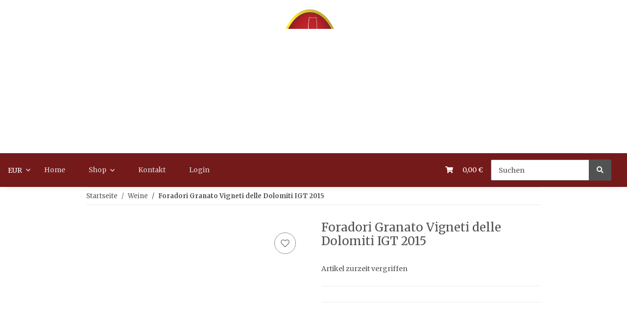

--- FILE ---
content_type: text/css
request_url: https://www.nussbaum-weine.com/templates/NOVAChild/themes/my-nova/custom.css?v=5.1.1
body_size: 2592
content:
/*
 * Platz für eigene Änderungen direkt als CSS
 * Die hier gemachten Änderungen überschreiben ggfs. andere Styles, da diese Datei als letzte geladen wird.
 */

 @import url('https://fonts.googleapis.com/css2?family=Merriweather:ital,wght@0,300;0,400;0,700;0,900;1,300;1,400;1,700;1,900&display=swap');

 html, body, h1, h2, h3, h4, h5, h6, table, td, tr, div {  font-family:'Merriweather','sans-serif' !important }


a{text-decoration: none;}
.btn-primary{border-color: #bc3726 !important;color: #ffffff!important;background-color: #bc3726;border-color: #a73122;}

.text-clamp-1{overflow:hidden;display:-webkit-box;-webkit-line-clamp:1;-webkit-box-orient:vertical;}

h1.centered span, h2.centered span{font-size: 24px;background: #fff;padding: 0 10px;text-transform: uppercase;}
h1.centered, h2.centered{border-bottom: 1px solid #adadad;line-height: 0;margin: 40px 0;text-align: center;}
.index-heading-wrapper{border-bottom: 1px solid #adadad;line-height: 0;margin: 0px auto 40px auto;text-align: center;}
.index-heading-wrapper h1{width: max-content;background-color: #fff;padding: 10px;margin: auto auto;position: relative;transform: translateY(50%);text-transform: uppercase;}

.filter-type-FilterItemSort{display:none!important;}

#improve_search{display:inline-block!important;}

.productbox-text .text-muted{min-height:35px;}

.fixed-navbar{background: rgba(117, 26, 27, 0.9);background-color: #751A1B;}
#header-top-bar{display:block!important;}
header a{color: #fff;}
header .dropdown-menu a{color:#797979;}
header a:hover:not(.dropdown-item):not(.btn){color: #d8d8d8;background-color: #823d3d;}
header .dropdown-menu a:hover:not(.dropdown-item):not(.btn){background-color: #e8e8e8;color:#bc3726;}
.nav-scrollbar-item .nav-link{color: #d8d8d8;}
.dropdown-toggle::after{color: #d8d8d8;}
header .navbar-nav > .nav-item > .nav-link::before{display: none;}

#header-top-bar .container-fluid{justify-content: center;}
#header-top-bar .logo-wrapper{width:15%;}
#header-top-bar #shop-logo{height: fit-content;width: 100%;}

#content-wrapper:not(.has-fluid){padding-top:0;}
.container.slidercontainer{max-width:100%;margin:0;padding:0;}

.ppc-checkout-payment-method .funding-name{padding-left:60px!important;}

.toggler-logo-wrapper .nav{position: absolute;top: 50%;transform: translateY(-50%);left:0;}

a.img-box.category, div.img-box.category{width: 200px !important;background-size: auto !important;}

.slider-wrapper{margin-bottom: 50px;}
.nivoSlider{position: relative;width: 100%;height: auto;overflow: hidden;}

.theme-default .nivoSlider{position: relative;background: #fff url(images/slider/default/loading.gif) no-repeat 50% 50%;background-image: url("images/slider/default/loading.gif");margin-bottom: 10px;-webkit-box-shadow: 0 1px 5px 0 #4a4a4a;-moz-box-shadow: 0 1px 5px 0 #4a4a4a;box-shadow: 0 1px 5px 0 #4a4a4a;}

a.img-box, div.img-box{width: 240px;height: 235px;margin: 10px;margin-bottom: 10px;margin-bottom: 50px;display: inline-block;background-size: cover;background-repeat: no-repeat;background-position: center;}
.img-box .title{width: 100%;top: 240px;position: relative;color: #191919;padding: 10px;font-size: 18px;font-weight: bold;text-transform: uppercase;}


form.evo-validate{max-width: 1250px;width: 100%;padding-right: 1rem;padding-left: 1rem;margin-right: auto;margin-left: auto;}

.nav-link.logintag::after {content: "\f007";font-family: 'Font Awesome 5 Free';width: 10px;height: 10px;position: absolute;display: block;left: 5px;top: 40%;transform: translateY(-40%);color:#fff;}

#pricelist{max-width: 1250px;margin: auto;padding: 1em;}

.nav.topbar-main.nav-dividers .nav-item.dropdown.currency-dropdown .dropdown-item{background-color: rgb(246, 246, 246);background-position-x: 10px;background-position-y: center;background-repeat: no-repeat;background-attachment: scroll;background-size: auto;background-origin: padding-box;background-clip: border-box;background-size: 22px;padding-left: 38px;width: 115px;}
.nav.topbar-main.nav-dividers .nav-item.dropdown.currency-dropdown .dropdown-item:first-of-type{background-image: url("flag_eu.png");}
.nav.topbar-main.nav-dividers .nav-item.dropdown.currency-dropdown .dropdown-item:last-of-type{background-image: url("flag_sz.png");}

#image_scrolled{background-color: #ffffff;background-image: url("/templates/NOVAChild/themes/my-nova/logo-text.png");background-repeat: no-repeat;background-size: 160px;width: 207px;height: 69px;background-position-y: center;padding: 0 10px;background-position-x: center;}
.socialmedia{margin: 0px 2px 2px 0;width: 47px;height: 47px;background-image: url(/media/image/others/social_media_icons.png);display: inline-block;}
.socialmedia.instagram{background-position: 156px 150px;}
.socialmedia.facebook{background-position: 156px 201px;}
.outer-div{height: 20vh;max-width: 1250px;width: 100%;padding-right: 1rem;padding-left: 1rem;margin-right: auto;margin-left: auto;display: flex;justify-content: space-around;}
.inner-div{display: inline-block;height: 134px;width: 100%;margin: 20px;background-repeat: no-repeat;background-size: contain;}
.inner-div:nth-child(1){background-image: url("/templates/NOVAChild/themes/my-nova/wine-searcher/2022-burgundy-list-bw-gold.png");}
.inner-div:nth-child(2){background-image: url("/templates/NOVAChild/themes/my-nova/wine-searcher/2020-rhone-list-bw-gold.png");}
.inner-div:nth-child(3){background-image: url("/templates/NOVAChild/themes/my-nova/wine-searcher/2022-piedmont-list-bw-gold.png");}
.inner-div:nth-child(4){background-image: url("/templates/NOVAChild/themes/my-nova/wine-searcher/2019-french-list-silver.png");}
.inner-div:nth-child(5){background-image: url("/templates/NOVAChild/themes/my-nova/wine-searcher/2019-overall-list-bw-silver.png");}
.inner-div:nth-child(6){background-image: url("/templates/NOVAChild/themes/my-nova/wine-searcher/2021-champagne-list-bw-silver.png");}
.inner-div:nth-child(7){background-image: url("/templates/NOVAChild/themes/my-nova/FINE_LW_18-19.jpg");}

#content-wrapper.is-item-list{max-width: 1100px;}

.tab-navigation .nav-link::after{border-color: #bc3726;}
.badge-primary{background-color: #bc3726;color: #ffffff;}
.product-sku{display:none;}
a.shipment.popup{color: #bc3726;}
a.shipment.popup:hover{color: #bc3726;}
.productbox-text{text-align: center;}
#product-list .product-wrapper:nth-child(4n){border-right-color: transparent;}
#product-list .product-wrapper{border-bottom: 1px solid #dadada;border-right: 1px solid #dadada;}
//#product-list .product-wrapper:not(:last-child){margin-bottom:0px;padding-top:20px;}
#product-list .product-wrapper:nth-last-child(-n+4){border-bottom-color: transparent;}
.productbox-title a{color:#bc3726}
.productbox-title a:hover{color:#bc3726}
.artikelbutton{margin-top:10px;color: #bc3726 !important;text-decoration: none !important;text-shadow: none;border-radius: 2px;display: block;width: 100%;margin-bottom: 0;font-weight: normal;text-align: center;touch-action: manipulation;cursor: pointer;background-image: none;border: 1px solid #d1d1d1;white-space: nowrap;padding: 6px 12px;font-size: 14px;line-height: 1.42857143;user-select: none;}
.artikelbutton:hover{background-color: #ebebeb;background-position: 0 -15px;border-color: #adadad;outline: 0;}

.productbox .price-note .vat_info{font-size:75%;}
.productbox-title a{padding-top:20px;}
.productbox .price-note .vat_info{margin-top:-20px;}

#header-top-bar #shop-logo {max-width: 190px;margin: 10px 0;}

.price.productbox-price  .footnote-reference{display:none!important;}


header a.navbar-brand > img#shop-logo{display:none!important;}
div.secure-checkout-icon{color:#fff!important;}


.card-body .productbox-inner .form-row dt:nth-child(3){display:none!Important;}
.card-body .productbox-inner .form-row dd:nth-child(4){display:none!Important;}


.urlaubsbox{background:#D0B835;padding: 30px 20px 15px;text-align: center;font-size: 150%;color: #fff;line-height: 1.7;}

.productbox-text a.text-clamp-2{min-height: 83px;-webkit-line-clamp: 3!important;}



/*------------------------------------------------------------------------*/
@media(max-width:1715px){

    header #mainNavigation{padding-left:50px;}

    header .secure-checkout-icon{color:#ffffff;padding-left:115px;}
}
/*------------------------------------------------------------------------*/
@media(max-width:1480px){

#main-wrapper #content .basket .col-lg-4{max-width:40%;flex:0 0 40%;}

}
/*------------------------------------------------------------------------*/
@media(max-width:1199px){

    .nav-scrollbar-arrow.right, .nav-scrollbar-arrow.left{display:none;}
    #image_scrolled{display:none;}
    
}/*------------------------------------------------------------------------*/
@media(max-width:991px){

    /* body{background:#fff;} */

    header #burger-menu{color:#fff;}
    header .nav-scrollbar-item .nav-link{color:#444;}
    header .toggler-logo-wrapper .nav{top:5%;left:50%;transform:unset;}

    header #mainNavigation{padding-left:15px;top:170px;}

    /* #header-top-bar{background:transparent;} */
    #header-top-bar .logo-wrapper{width:100%;text-align:center;}

    #main-wrapper #content .basket .col-lg-4{max-width:100%;flex:0 0 100%;}
    
    #content > .outer-div{display: inline-block;text-align: center;height: 150px;}
#content > .outer-div > .inner-div{width: 130px;margin: 5px;height:130px;}
    
}
/*------------------------------------------------------------------------*/
@media(max-width:767px){

    .index-heading-wrapper h1{font-size:175%;}


    
}
/*------------------------------------------------------------------------*/
@media(max-width:575px){

    h1.centered, h2.centered{line-height:1.3;}
    h1{font-size:1.5rem!important;}

    #improve_search{margin-right:0;}

    .index-heading-wrapper h1{font-size:125%!important;}
    
}
/*------------------------------------------------------------------------*/
@media(max-width:400px){

    .btn{padding: 5px 10px;}

    .index-heading-wrapper h1{font-size:110%!important;}
}

.ssl-certified img {
  max-height: 100px;
}

.ssl-certified span {
  display: inline-block;
  position: relative;
  top: 8px;
  left: 8px;
}


--- FILE ---
content_type: text/css
request_url: https://www.nussbaum-weine.com/templates/NOVAChild/themes/my-nova/custom.css?v=5.1.1
body_size: 2499
content:
/*
 * Platz für eigene Änderungen direkt als CSS
 * Die hier gemachten Änderungen überschreiben ggfs. andere Styles, da diese Datei als letzte geladen wird.
 */

 @import url('https://fonts.googleapis.com/css2?family=Merriweather:ital,wght@0,300;0,400;0,700;0,900;1,300;1,400;1,700;1,900&display=swap');

 html, body, h1, h2, h3, h4, h5, h6, table, td, tr, div {  font-family:'Merriweather','sans-serif' !important }


a{text-decoration: none;}
.btn-primary{border-color: #bc3726 !important;color: #ffffff!important;background-color: #bc3726;border-color: #a73122;}

.text-clamp-1{overflow:hidden;display:-webkit-box;-webkit-line-clamp:1;-webkit-box-orient:vertical;}

h1.centered span, h2.centered span{font-size: 24px;background: #fff;padding: 0 10px;text-transform: uppercase;}
h1.centered, h2.centered{border-bottom: 1px solid #adadad;line-height: 0;margin: 40px 0;text-align: center;}
.index-heading-wrapper{border-bottom: 1px solid #adadad;line-height: 0;margin: 0px auto 40px auto;text-align: center;}
.index-heading-wrapper h1{width: max-content;background-color: #fff;padding: 10px;margin: auto auto;position: relative;transform: translateY(50%);text-transform: uppercase;}

.filter-type-FilterItemSort{display:none!important;}

#improve_search{display:inline-block!important;}

.productbox-text .text-muted{min-height:35px;}

.fixed-navbar{background: rgba(117, 26, 27, 0.9);background-color: #751A1B;}
#header-top-bar{display:block!important;}
header a{color: #fff;}
header .dropdown-menu a{color:#797979;}
header a:hover:not(.dropdown-item):not(.btn){color: #d8d8d8;background-color: #823d3d;}
header .dropdown-menu a:hover:not(.dropdown-item):not(.btn){background-color: #e8e8e8;color:#bc3726;}
.nav-scrollbar-item .nav-link{color: #d8d8d8;}
.dropdown-toggle::after{color: #d8d8d8;}
header .navbar-nav > .nav-item > .nav-link::before{display: none;}

#header-top-bar .container-fluid{justify-content: center;}
#header-top-bar .logo-wrapper{width:15%;}
#header-top-bar #shop-logo{height: fit-content;width: 100%;}

#content-wrapper:not(.has-fluid){padding-top:0;}
.container.slidercontainer{max-width:100%;margin:0;padding:0;}

.ppc-checkout-payment-method .funding-name{padding-left:60px!important;}

.toggler-logo-wrapper .nav{position: absolute;top: 50%;transform: translateY(-50%);left:0;}

a.img-box.category, div.img-box.category{width: 200px !important;background-size: auto !important;}

.slider-wrapper{margin-bottom: 50px;}
.nivoSlider{position: relative;width: 100%;height: auto;overflow: hidden;}

.theme-default .nivoSlider{position: relative;background: #fff url(images/slider/default/loading.gif) no-repeat 50% 50%;background-image: url("images/slider/default/loading.gif");margin-bottom: 10px;-webkit-box-shadow: 0 1px 5px 0 #4a4a4a;-moz-box-shadow: 0 1px 5px 0 #4a4a4a;box-shadow: 0 1px 5px 0 #4a4a4a;}

a.img-box, div.img-box{width: 240px;height: 235px;margin: 10px;margin-bottom: 10px;margin-bottom: 50px;display: inline-block;background-size: cover;background-repeat: no-repeat;background-position: center;}
.img-box .title{width: 100%;top: 240px;position: relative;color: #191919;padding: 10px;font-size: 18px;font-weight: bold;text-transform: uppercase;}


form.evo-validate{max-width: 1250px;width: 100%;padding-right: 1rem;padding-left: 1rem;margin-right: auto;margin-left: auto;}

.nav-link.logintag::after {content: "\f007";font-family: 'Font Awesome 5 Free';width: 10px;height: 10px;position: absolute;display: block;left: 5px;top: 40%;transform: translateY(-40%);color:#fff;}

#pricelist{max-width: 1250px;margin: auto;padding: 1em;}

.nav.topbar-main.nav-dividers .nav-item.dropdown.currency-dropdown .dropdown-item{background-color: rgb(246, 246, 246);background-position-x: 10px;background-position-y: center;background-repeat: no-repeat;background-attachment: scroll;background-size: auto;background-origin: padding-box;background-clip: border-box;background-size: 22px;padding-left: 38px;width: 115px;}
.nav.topbar-main.nav-dividers .nav-item.dropdown.currency-dropdown .dropdown-item:first-of-type{background-image: url("flag_eu.png");}
.nav.topbar-main.nav-dividers .nav-item.dropdown.currency-dropdown .dropdown-item:last-of-type{background-image: url("flag_sz.png");}

#image_scrolled{background-color: #ffffff;background-image: url("/templates/NOVAChild/themes/my-nova/logo-text.png");background-repeat: no-repeat;background-size: 160px;width: 207px;height: 69px;background-position-y: center;padding: 0 10px;background-position-x: center;}
.socialmedia{margin: 0px 2px 2px 0;width: 47px;height: 47px;background-image: url(/media/image/others/social_media_icons.png);display: inline-block;}
.socialmedia.instagram{background-position: 156px 150px;}
.socialmedia.facebook{background-position: 156px 201px;}
.outer-div{height: 20vh;max-width: 1250px;width: 100%;padding-right: 1rem;padding-left: 1rem;margin-right: auto;margin-left: auto;display: flex;justify-content: space-around;}
.inner-div{display: inline-block;height: 134px;width: 100%;margin: 20px;background-repeat: no-repeat;background-size: contain;}
.inner-div:nth-child(1){background-image: url("/templates/NOVAChild/themes/my-nova/wine-searcher/2022-burgundy-list-bw-gold.png");}
.inner-div:nth-child(2){background-image: url("/templates/NOVAChild/themes/my-nova/wine-searcher/2020-rhone-list-bw-gold.png");}
.inner-div:nth-child(3){background-image: url("/templates/NOVAChild/themes/my-nova/wine-searcher/2022-piedmont-list-bw-gold.png");}
.inner-div:nth-child(4){background-image: url("/templates/NOVAChild/themes/my-nova/wine-searcher/2019-french-list-silver.png");}
.inner-div:nth-child(5){background-image: url("/templates/NOVAChild/themes/my-nova/wine-searcher/2019-overall-list-bw-silver.png");}
.inner-div:nth-child(6){background-image: url("/templates/NOVAChild/themes/my-nova/wine-searcher/2021-champagne-list-bw-silver.png");}
.inner-div:nth-child(7){background-image: url("/templates/NOVAChild/themes/my-nova/FINE_LW_18-19.jpg");}

#content-wrapper.is-item-list{max-width: 1100px;}

.tab-navigation .nav-link::after{border-color: #bc3726;}
.badge-primary{background-color: #bc3726;color: #ffffff;}
.product-sku{display:none;}
a.shipment.popup{color: #bc3726;}
a.shipment.popup:hover{color: #bc3726;}
.productbox-text{text-align: center;}
#product-list .product-wrapper:nth-child(4n){border-right-color: transparent;}
#product-list .product-wrapper{border-bottom: 1px solid #dadada;border-right: 1px solid #dadada;}
//#product-list .product-wrapper:not(:last-child){margin-bottom:0px;padding-top:20px;}
#product-list .product-wrapper:nth-last-child(-n+4){border-bottom-color: transparent;}
.productbox-title a{color:#bc3726}
.productbox-title a:hover{color:#bc3726}
.artikelbutton{margin-top:10px;color: #bc3726 !important;text-decoration: none !important;text-shadow: none;border-radius: 2px;display: block;width: 100%;margin-bottom: 0;font-weight: normal;text-align: center;touch-action: manipulation;cursor: pointer;background-image: none;border: 1px solid #d1d1d1;white-space: nowrap;padding: 6px 12px;font-size: 14px;line-height: 1.42857143;user-select: none;}
.artikelbutton:hover{background-color: #ebebeb;background-position: 0 -15px;border-color: #adadad;outline: 0;}

.productbox .price-note .vat_info{font-size:75%;}
.productbox-title a{padding-top:20px;}
.productbox .price-note .vat_info{margin-top:-20px;}

#header-top-bar #shop-logo {max-width: 190px;margin: 10px 0;}

.price.productbox-price  .footnote-reference{display:none!important;}


header a.navbar-brand > img#shop-logo{display:none!important;}
div.secure-checkout-icon{color:#fff!important;}


.card-body .productbox-inner .form-row dt:nth-child(3){display:none!Important;}
.card-body .productbox-inner .form-row dd:nth-child(4){display:none!Important;}


.urlaubsbox{background:#D0B835;padding: 30px 20px 15px;text-align: center;font-size: 150%;color: #fff;line-height: 1.7;}

.productbox-text a.text-clamp-2{min-height: 83px;-webkit-line-clamp: 3!important;}



/*------------------------------------------------------------------------*/
@media(max-width:1715px){

    header #mainNavigation{padding-left:50px;}

    header .secure-checkout-icon{color:#ffffff;padding-left:115px;}
}
/*------------------------------------------------------------------------*/
@media(max-width:1480px){

#main-wrapper #content .basket .col-lg-4{max-width:40%;flex:0 0 40%;}

}
/*------------------------------------------------------------------------*/
@media(max-width:1199px){

    .nav-scrollbar-arrow.right, .nav-scrollbar-arrow.left{display:none;}
    #image_scrolled{display:none;}
    
}/*------------------------------------------------------------------------*/
@media(max-width:991px){

    /* body{background:#fff;} */

    header #burger-menu{color:#fff;}
    header .nav-scrollbar-item .nav-link{color:#444;}
    header .toggler-logo-wrapper .nav{top:5%;left:50%;transform:unset;}

    header #mainNavigation{padding-left:15px;top:170px;}

    /* #header-top-bar{background:transparent;} */
    #header-top-bar .logo-wrapper{width:100%;text-align:center;}

    #main-wrapper #content .basket .col-lg-4{max-width:100%;flex:0 0 100%;}
    
    #content > .outer-div{display: inline-block;text-align: center;height: 150px;}
#content > .outer-div > .inner-div{width: 130px;margin: 5px;height:130px;}
    
}
/*------------------------------------------------------------------------*/
@media(max-width:767px){

    .index-heading-wrapper h1{font-size:175%;}


    
}
/*------------------------------------------------------------------------*/
@media(max-width:575px){

    h1.centered, h2.centered{line-height:1.3;}
    h1{font-size:1.5rem!important;}

    #improve_search{margin-right:0;}

    .index-heading-wrapper h1{font-size:125%!important;}
    
}
/*------------------------------------------------------------------------*/
@media(max-width:400px){

    .btn{padding: 5px 10px;}

    .index-heading-wrapper h1{font-size:110%!important;}
}

.ssl-certified img {
  max-height: 100px;
}

.ssl-certified span {
  display: inline-block;
  position: relative;
  top: 8px;
  left: 8px;
}


--- FILE ---
content_type: text/javascript
request_url: https://www.nussbaum-weine.com/templates/NOVAChild/js/custom.js?v=5.1.1
body_size: 1731
content:
/*
 * Platz für eigenes Javascript
 * Die hier gemachten Änderungen überschreiben ggfs. andere Funktionen, da diese Datei als letzte geladen wird.
 */
window.onload = function() {
    var loginLinks = document.getElementsByClassName('nav-link');
    loginLinks = Array.from(loginLinks);
    loginLinks.forEach(function(loginLink) {
        if (loginLink.innerText.trim() === "Login") {
            loginLink.classList.add('logintag');
        }
    });

    try{
        var slider1 = document.getElementById('slider-1');
    var parentElement = slider1.parentNode;
    var parentElement = parentElement.parentNode;
    parentElement.classList.add('slidercontainer');
    }catch (error) {
    }
    

    const mainwrapper = document.getElementById('content');
    
    const outerDiv = document.createElement('div');

    // Füge dem äußeren DIV-Element eine Klasse hinzu, um es zu stylen
    outerDiv.classList.add('outer-div');

    // Füge das äußere DIV-Element als letztes Kind zum 'content-wrapper' hinzu
    mainwrapper.appendChild(outerDiv);

    // Erzeuge sechs gleich große DIV-Elemente und füge sie dem äußeren DIV-Element hinzu
    for (let i = 0; i < 7; i++) {
        const innerDiv = document.createElement('div');
        innerDiv.classList.add('inner-div');
        outerDiv.appendChild(innerDiv);
    }


};

function isElementOutOfViewport(el) {
    const rect = el.getBoundingClientRect();

    return (
        rect.bottom < 0 ||
        rect.right < 0 ||
        rect.left > window.innerWidth ||
        rect.top > window.innerHeight
    );
}

function addOrMoveDivBlock() {
    const element = document.getElementById('header-top-bar');
    const mainnav = document.getElementById('mainNavigation');
    const bildDiv = document.getElementById('image_scrolled');

    if (isElementOutOfViewport(element)) {
        if (!bildDiv) {
            const newDiv = document.createElement("div");
            newDiv.id = "image_scrolled";
            mainnav.insertBefore(newDiv, mainnav.firstChild);
        } else if (bildDiv.parentNode !== mainnav) {
            mainnav.insertBefore(bildDiv, mainnav.firstChild);
        }
    } else {
        if (bildDiv && bildDiv.parentNode === mainnav) {
            mainnav.removeChild(bildDiv);
        }
    }
}

// Event-Listener für das Scroll-Ereignis hinzufügen
window.addEventListener('scroll', addOrMoveDivBlock);
addOrMoveDivBlock();

































// taken over by Tobse

// currency preselection (use shopCurrency and currencyURL from header.tpl)
selectedCurrency = false;
paramSeparator = "?";
currencyURL = currencyURL.replace(/[\?\&]curr\=\w{3}/, "");
if (currencyURL.match(/\?/)) paramSeparator = "&";
$(document).ready(function() {
  $(".fa").fadeIn(2000);
  selectedCurrency = Cookies.get("currency");
  if (location.href.match(/curr\=/)) {
    selectedCurrency = shopCurrency;
  }
  if (typeof selectedCurrency === "undefined") {
    $.get("/get_country/?", function(country) {
      customerCountry = country.trim();
      selectedCurrency = "EUR";
      if (customerCountry == "CH") selectedCurrency = "CHF";
      Cookies.set("currency", selectedCurrency, { expires: 3650 });
      location.href = currencyURL + paramSeparator + "curr=" + selectedCurrency;
    });
  } else {
    refreshCurrencyBox();
    if (selectedCurrency.match(/^\w{3}$/)
     && selectedCurrency != shopCurrency) {
      location.href = currencyURL + paramSeparator + "curr=" + selectedCurrency;
    }
  }
  $("#currencybox .selectpicker").on("change", function() {
    if (typeof $(this).val() != "undefined") {
      selectedCurrency = $(this).val();
      Cookies.set("currency", selectedCurrency, { expires: 3650 });
      location.href = currencyURL + paramSeparator + "curr=" + selectedCurrency;
    }
  });
});

// page /Bestellvorgang only
$(document).ready(function() {
  if (!location.href.match("^https?://[^/]+?/Bestellvorgang")) {
    return false;
  }

  // inject SSL certified logo
  var html = '<div class="ssl-certified">'
           + '<img src="/templates/NOVAChild/img/ssl_certified.png" />'
           + '<span>Garantiert sicher einkaufen<br />'
           + 'bei Nussbaum Weine</span></div>';
  $("#existing-customer").append(html);

  // preselect country on address input form
  setTimeout(function() {
    if (customerCountry) {
      $("#country").val(customerCountry);
    } else {
      $.ajax({
        url: "/get_country/?",
        cache: false
      }).done(function(country) {
        customerCountry = country.trim();
        $("#country").val(customerCountry);
      });
    }
  }, 1000);

})

// (re)writes currency cookie and changes currency in box to selectedCurrency
function refreshCurrencyBox() {
  Cookies.set("currency", selectedCurrency, { expires: 3650 });
  setTimeout(function() {
    $("#currencybox select").val(selectedCurrency);
    $(".selectpicker").selectpicker("refresh");
    $("#currencybox").fadeIn(2000);
  }, 1000);
}

// navbar toggle
$(".navbar-toggle").click(function() {
  if ($(".megamenu").css("display") == "none") {
    $(".megamenu").show();
    $(".navbar-right").css("visibility", "hidden");
  } else {
    $(".navbar-right").css("visibility", "visible");
    $(".megamenu").hide();
  }
});

// link whole header to main page
$("header .container:first").on("click", function() {
  location.href = "/";
});

// log URL and referrer (by Dr Hfuhruhurr)
$(document).ready(function() {
  is404page = false;
  if ($("#page-not-found").length > 0) {
    is404page = true;
  }
  $.ajax({
    url: "/get_referrers/?",
    cache: false,
    type: "POST",
    data: {
      url: location.pathname,
      referrer: document.referrer,
      is404page: is404page
    }
  });

  // replace weird Umlaut which can't be found in file system or database
  $(document).ready(function() {
    $("#footer-boxes a.nav-link").each(function() {
      if ($(this).html().trim().match(/^Zahlungsm.*glichkeiten/)) {
        $(this).html("Zahlungsm&ouml;glichkeiten");
      }
    });
  });
  
});

--- FILE ---
content_type: text/javascript
request_url: https://www.nussbaum-weine.com/templates/NOVAChild/js/custom.js?v=5.1.1
body_size: 1754
content:
/*
 * Platz für eigenes Javascript
 * Die hier gemachten Änderungen überschreiben ggfs. andere Funktionen, da diese Datei als letzte geladen wird.
 */
window.onload = function() {
    var loginLinks = document.getElementsByClassName('nav-link');
    loginLinks = Array.from(loginLinks);
    loginLinks.forEach(function(loginLink) {
        if (loginLink.innerText.trim() === "Login") {
            loginLink.classList.add('logintag');
        }
    });

    try{
        var slider1 = document.getElementById('slider-1');
    var parentElement = slider1.parentNode;
    var parentElement = parentElement.parentNode;
    parentElement.classList.add('slidercontainer');
    }catch (error) {
    }
    

    const mainwrapper = document.getElementById('content');
    
    const outerDiv = document.createElement('div');

    // Füge dem äußeren DIV-Element eine Klasse hinzu, um es zu stylen
    outerDiv.classList.add('outer-div');

    // Füge das äußere DIV-Element als letztes Kind zum 'content-wrapper' hinzu
    mainwrapper.appendChild(outerDiv);

    // Erzeuge sechs gleich große DIV-Elemente und füge sie dem äußeren DIV-Element hinzu
    for (let i = 0; i < 7; i++) {
        const innerDiv = document.createElement('div');
        innerDiv.classList.add('inner-div');
        outerDiv.appendChild(innerDiv);
    }


};

function isElementOutOfViewport(el) {
    const rect = el.getBoundingClientRect();

    return (
        rect.bottom < 0 ||
        rect.right < 0 ||
        rect.left > window.innerWidth ||
        rect.top > window.innerHeight
    );
}

function addOrMoveDivBlock() {
    const element = document.getElementById('header-top-bar');
    const mainnav = document.getElementById('mainNavigation');
    const bildDiv = document.getElementById('image_scrolled');

    if (isElementOutOfViewport(element)) {
        if (!bildDiv) {
            const newDiv = document.createElement("div");
            newDiv.id = "image_scrolled";
            mainnav.insertBefore(newDiv, mainnav.firstChild);
        } else if (bildDiv.parentNode !== mainnav) {
            mainnav.insertBefore(bildDiv, mainnav.firstChild);
        }
    } else {
        if (bildDiv && bildDiv.parentNode === mainnav) {
            mainnav.removeChild(bildDiv);
        }
    }
}

// Event-Listener für das Scroll-Ereignis hinzufügen
window.addEventListener('scroll', addOrMoveDivBlock);
addOrMoveDivBlock();

































// taken over by Tobse

// currency preselection (use shopCurrency and currencyURL from header.tpl)
selectedCurrency = false;
paramSeparator = "?";
currencyURL = currencyURL.replace(/[\?\&]curr\=\w{3}/, "");
if (currencyURL.match(/\?/)) paramSeparator = "&";
$(document).ready(function() {
  $(".fa").fadeIn(2000);
  selectedCurrency = Cookies.get("currency");
  if (location.href.match(/curr\=/)) {
    selectedCurrency = shopCurrency;
  }
  if (typeof selectedCurrency === "undefined") {
    $.get("/get_country/?", function(country) {
      customerCountry = country.trim();
      selectedCurrency = "EUR";
      if (customerCountry == "CH") selectedCurrency = "CHF";
      Cookies.set("currency", selectedCurrency, { expires: 3650 });
      location.href = currencyURL + paramSeparator + "curr=" + selectedCurrency;
    });
  } else {
    refreshCurrencyBox();
    if (selectedCurrency.match(/^\w{3}$/)
     && selectedCurrency != shopCurrency) {
      location.href = currencyURL + paramSeparator + "curr=" + selectedCurrency;
    }
  }
  $("#currencybox .selectpicker").on("change", function() {
    if (typeof $(this).val() != "undefined") {
      selectedCurrency = $(this).val();
      Cookies.set("currency", selectedCurrency, { expires: 3650 });
      location.href = currencyURL + paramSeparator + "curr=" + selectedCurrency;
    }
  });
});

// page /Bestellvorgang only
$(document).ready(function() {
  if (!location.href.match("^https?://[^/]+?/Bestellvorgang")) {
    return false;
  }

  // inject SSL certified logo
  var html = '<div class="ssl-certified">'
           + '<img src="/templates/NOVAChild/img/ssl_certified.png" />'
           + '<span>Garantiert sicher einkaufen<br />'
           + 'bei Nussbaum Weine</span></div>';
  $("#existing-customer").append(html);

  // preselect country on address input form
  setTimeout(function() {
    if (customerCountry) {
      $("#country").val(customerCountry);
    } else {
      $.ajax({
        url: "/get_country/?",
        cache: false
      }).done(function(country) {
        customerCountry = country.trim();
        $("#country").val(customerCountry);
      });
    }
  }, 1000);

})

// (re)writes currency cookie and changes currency in box to selectedCurrency
function refreshCurrencyBox() {
  Cookies.set("currency", selectedCurrency, { expires: 3650 });
  setTimeout(function() {
    $("#currencybox select").val(selectedCurrency);
    $(".selectpicker").selectpicker("refresh");
    $("#currencybox").fadeIn(2000);
  }, 1000);
}

// navbar toggle
$(".navbar-toggle").click(function() {
  if ($(".megamenu").css("display") == "none") {
    $(".megamenu").show();
    $(".navbar-right").css("visibility", "hidden");
  } else {
    $(".navbar-right").css("visibility", "visible");
    $(".megamenu").hide();
  }
});

// link whole header to main page
$("header .container:first").on("click", function() {
  location.href = "/";
});

// log URL and referrer (by Dr Hfuhruhurr)
$(document).ready(function() {
  is404page = false;
  if ($("#page-not-found").length > 0) {
    is404page = true;
  }
  $.ajax({
    url: "/get_referrers/?",
    cache: false,
    type: "POST",
    data: {
      url: location.pathname,
      referrer: document.referrer,
      is404page: is404page
    }
  });

  // replace weird Umlaut which can't be found in file system or database
  $(document).ready(function() {
    $("#footer-boxes a.nav-link").each(function() {
      if ($(this).html().trim().match(/^Zahlungsm.*glichkeiten/)) {
        $(this).html("Zahlungsm&ouml;glichkeiten");
      }
    });
  });
  
});

--- FILE ---
content_type: text/javascript
request_url: https://www.nussbaum-weine.com/templates/NOVA/js/consent.js?v=5.1.1
body_size: 2441
content:
!function(t){var e={};function n(o){if(e[o])return e[o].exports;var i=e[o]={i:o,l:!1,exports:{}};return t[o].call(i.exports,i,i.exports,n),i.l=!0,i.exports}n.m=t,n.c=e,n.d=function(t,e,o){n.o(t,e)||Object.defineProperty(t,e,{enumerable:!0,get:o})},n.r=function(t){"undefined"!=typeof Symbol&&Symbol.toStringTag&&Object.defineProperty(t,Symbol.toStringTag,{value:"Module"}),Object.defineProperty(t,"__esModule",{value:!0})},n.t=function(t,e){if(1&e&&(t=n(t)),8&e)return t;if(4&e&&"object"==typeof t&&t&&t.__esModule)return t;var o=Object.create(null);if(n.r(o),Object.defineProperty(o,"default",{enumerable:!0,value:t}),2&e&&"string"!=typeof t)for(var i in t)n.d(o,i,function(e){return t[e]}.bind(null,i));return o},n.n=function(t){var e=t&&t.__esModule?function(){return t.default}:function(){return t};return n.d(e,"a",e),e},n.o=function(t,e){return Object.prototype.hasOwnProperty.call(t,e)},n.p="/",n(n.s=0)}([function(t,e,n){n(2),t.exports=n(3)},function(t,e){function n(t,e){var n=Object.keys(t);if(Object.getOwnPropertySymbols){var o=Object.getOwnPropertySymbols(t);e&&(o=o.filter((function(e){return Object.getOwnPropertyDescriptor(t,e).enumerable}))),n.push.apply(n,o)}return n}function o(t){for(var e=1;e<arguments.length;e++){var o=null!=arguments[e]?arguments[e]:{};e%2?n(Object(o),!0).forEach((function(e){i(t,e,o[e])})):Object.getOwnPropertyDescriptors?Object.defineProperties(t,Object.getOwnPropertyDescriptors(o)):n(Object(o)).forEach((function(e){Object.defineProperty(t,e,Object.getOwnPropertyDescriptor(o,e))}))}return t}function i(t,e,n){return e in t?Object.defineProperty(t,e,{value:n,enumerable:!0,configurable:!0,writable:!0}):t[e]=n,t}if("function"!=typeof window.CustomEvent){var r=function(t){var e=arguments.length>1&&void 0!==arguments[1]?arguments[1]:{};e=o({},{bubbles:!1,cancelable:!1,detail:void 0},{},e);var n=document.createEvent("CustomEvent");return n.initCustomEvent(event,e.bubbles,e.cancelable,e.detail),n};r.prototype=window.Event.prototype,window.CustomEvent=r}},function(t,e,n){"use strict";n.r(e);n(1);var o=function(){return document.body.style.overflow=""},i=function(t,e){return function(){for(var n=arguments.length,o=new Array(n),i=0;i<n;i++)o[i]=arguments[i];return t.call.apply(t,[e].concat(o))}},r=function(t,e){for(var n=0;n<t.length;n++)e(t[n],n)};function s(t){return(s="function"==typeof Symbol&&"symbol"==typeof Symbol.iterator?function(t){return typeof t}:function(t){return t&&"function"==typeof Symbol&&t.constructor===Symbol&&t!==Symbol.prototype?"symbol":typeof t})(t)}function a(t,e){var n=Object.keys(t);if(Object.getOwnPropertySymbols){var o=Object.getOwnPropertySymbols(t);e&&(o=o.filter((function(e){return Object.getOwnPropertyDescriptor(t,e).enumerable}))),n.push.apply(n,o)}return n}function c(t){for(var e=1;e<arguments.length;e++){var n=null!=arguments[e]?arguments[e]:{};e%2?a(Object(n),!0).forEach((function(e){l(t,e,n[e])})):Object.getOwnPropertyDescriptors?Object.defineProperties(t,Object.getOwnPropertyDescriptors(n)):a(Object(n)).forEach((function(e){Object.defineProperty(t,e,Object.getOwnPropertyDescriptor(n,e))}))}return t}function l(t,e,n){return e in t?Object.defineProperty(t,e,{value:n,enumerable:!0,configurable:!0,writable:!0}):t[e]=n,t}function u(t,e){if(!(t instanceof e))throw new TypeError("Cannot call a class as a function")}function d(t,e){for(var n=0;n<e.length;n++){var o=e[n];o.enumerable=o.enumerable||!1,o.configurable=!0,"value"in o&&(o.writable=!0),Object.defineProperty(t,o.key,o)}}n.d(e,"ConsentManager",(function(){return h}));var f={prefix:"consent",storageKey:"consent",version:1,viewsUntilBannerIsShown:$('#consent-manager-show-banner').val(),eventReadyName:"consent.ready",eventUpdatedName:"consent.updated"},h=function(){function t(){var e=arguments.length>0&&void 0!==arguments[0]?arguments[0]:{};u(this,t),this.options=c({},f,{},e),this.$manager=document.getElementById("".concat(this.options.prefix,"-manager")),this.$banner=document.getElementById("".concat(this.options.prefix,"-banner")),this.$collapseToggle=this.$manager.querySelectorAll("[data-collapse]"),this.$bannerBtnAcceptAll=document.getElementById("".concat(this.options.prefix,"-banner-btn-all")),this.$bannerBtnClose=document.getElementById("".concat(this.options.prefix,"-banner-btn-close")),this.$bannerBtnSettings=document.getElementById("".concat(this.options.prefix,"-banner-btn-settings")),this.$modalSettings=document.getElementById("".concat(this.options.prefix,"-settings")),this.$modalSettingsCheckboxes=this.$modalSettings.querySelectorAll("[data-storage-key]"),this.$modalSettingsCheckAll=this.$modalSettings.querySelectorAll('[data-toggle="'.concat(this.options.prefix,'-all"]')),this.$modalConfirm=document.getElementById("".concat(this.options.prefix,"-confirm")),this.$modalConfirmBtnOnce=document.getElementById("".concat(this.options.prefix,"-btn-once")),this.$modalConfirmBtnAlways=document.getElementById("".concat(this.options.prefix,"-btn-always")),this.$modalConfirmKeyInput=document.getElementById("".concat(this.options.prefix,"-confirm-key")),this.$modalConfirmHeadline=document.getElementById("".concat(this.options.prefix,"-confirm-info-headline")),this.$modalConfirmHelp=document.getElementById("".concat(this.options.prefix,"-confirm-info-help")),this.$modalConfirmDescription=document.getElementById("".concat(this.options.prefix,"-confirm-info-description")),this.$modalClose=document.querySelectorAll('[data-toggle="'.concat(this.options.prefix,'-close"]')),this.$btnOpenSettings=document.getElementById("".concat(this.options.prefix,"-settings-btn")),this._isModalOpen=!1,this._confirmCallback=null,this._checkVersion(),this._events(),this._init()}var e,n,a;return e=t,(n=[{key:"openModal",value:function(t){this._isModalOpen=!0,document.body.style.overflow="hidden",t.classList.add("active"),setTimeout((function(){return t.classList.add("show")}),10)}},{key:"closeModal",value:function(){var t=arguments.length>0&&void 0!==arguments[0]&&arguments[0],e=document.querySelector(".".concat(this.options.prefix,"-modal.active"));!this._isModalOpen||!1!==t&&e!==t.target||null!==e&&(o(),this._isModalOpen=!1,e.classList.remove("show"),setTimeout((function(){return e.classList.remove("active")}),200))}},{key:"closeBanner",value:function(){var t=this;this.$manager.classList.add("fading"),setTimeout((function(){t.$manager.classList.add("mini"),t.$manager.classList.remove("fading")}),200)}},{key:"setSetting",value:function(t,e){var n={};if("*"===t)for(var o=0;o<this.$modalSettingsCheckboxes.length;o++)n[this.$modalSettingsCheckboxes[o].getAttribute("data-storage-key")]=e;else"object"!==s(t)?n[t]=e:n=t;this.closeBanner(),this._setStorageData(n),document.dispatchEvent(new CustomEvent(this.options.eventUpdatedName,{detail:null!==this._getLocalData()&&this._getLocalData().settings}))}},{key:"openConfirmationModal",value:function(t){var e=arguments.length>1&&void 0!==arguments[1]?arguments[1]:function(){},n=this.$modalSettings.querySelector('[data-storage-key="'.concat(t,'"]'));if(null!==n){var o=n.parentElement,i=o.querySelector(".".concat(this.options.prefix,"-label")),r=o.querySelector(".".concat(this.options.prefix,"-help")),s=o.querySelector(".".concat(this.options.prefix,"-more-description"));this._confirmCallback=e,this.$modalConfirmKeyInput.setAttribute("value",t),this.$modalConfirmHeadline.innerHTML=i.innerHTML,this.$modalConfirmHelp.innerHTML=r.innerHTML,this.$modalConfirmDescription.innerHTML=s.innerHTML,this.openModal(this.$modalConfirm)}}},{key:"getSettings",value:function(){var t=arguments.length>0&&void 0!==arguments[0]&&arguments[0],e=JSON.parse(localStorage.getItem(this.options.storageKey));return null!==e&&void 0!==e.settings&&!1!==t&&void 0!==e.settings[t]&&e.settings[t]}},{key:"_init",value:function(){var t=this._getSessionData();(t=null===t?{views:1}:{views:t.views+1}).views<this.options.viewsUntilBannerIsShown&&this.$banner.classList.add("".concat(this.options.prefix,"-hidden")),null!==this._getLocalData()&&this.$manager.classList.add("mini"),this.$manager.classList.add("active"),this._updateSettings(),sessionStorage.setItem(this.options.storageKey,JSON.stringify(t)),document.dispatchEvent(new CustomEvent(this.options.eventReadyName,{detail:null!==this._getLocalData()&&this._getLocalData().settings}))}},{key:"_confirmationClick",value:function(){var t=arguments.length>0&&void 0!==arguments[0]&&arguments[0],e=this.$modalConfirmKeyInput.getAttribute("value");t&&this.setSetting(e,!0),null!==this._confirmCallback&&this._confirmCallback(),this.closeModal()}},{key:"_getSessionData",value:function(){return JSON.parse(sessionStorage.getItem(this.options.storageKey))}},{key:"_getLocalData",value:function(){return JSON.parse(localStorage.getItem(this.options.storageKey))}},{key:"_setStorageData",value:function(){var t=arguments.length>0&&void 0!==arguments[0]?arguments[0]:{},e=this._getLocalData();null!==e&&"object"===s(e.settings)&&(t=c({},e.settings,{},t)),localStorage.setItem(this.options.storageKey,JSON.stringify({version:this.options.version,settings:t})),this._updateSettings()}},{key:"_updateSettings",value:function(){var t=this,e=this._getLocalData(),n=0;null!==e&&r(this.$modalSettingsCheckboxes,(function(o){var i=o.getAttribute("data-storage-key");e.settings[i]&&n++,n===t.$modalSettingsCheckboxes.length&&r(t.$modalSettingsCheckAll,(function(t){return t.checked=!0})),o.checked=e.settings[i]}))}},{key:"_checkVersion",value:function(){var t=this._getLocalData();null!==t&&t.version!==this.options.version&&localStorage.removeItem(this.options.storageKey)}},{key:"_events",value:function(){var t=this;this.$bannerBtnAcceptAll.addEventListener("click",(function(){return t.setSetting("*",!0)})),this.$bannerBtnClose.addEventListener("click",(function(){return t.setSetting("*",!1)})),this.$bannerBtnSettings.addEventListener("click",(function(){return t.openModal(t.$modalSettings)})),this.$modalSettings.addEventListener("click",i(this.closeModal,this)),r(this.$modalSettingsCheckboxes,(function(e){e.addEventListener("change",(function(n){return t.setSetting(e.getAttribute("data-storage-key"),e.checked)}))})),r(this.$modalSettingsCheckAll,(function(e){e.addEventListener("change",(function(){t.setSetting("*",e.checked),r(t.$modalSettingsCheckAll,(function(t){t.checked=e.checked}))}))})),this.$modalConfirm.addEventListener("click",i(this.closeModal,this)),this.$modalConfirmBtnOnce.addEventListener("click",(function(){return t._confirmationClick(!1)})),this.$modalConfirmBtnAlways.addEventListener("click",(function(){return t._confirmationClick(!0)})),r(this.$modalClose,(function(e){e.addEventListener("click",(function(){return t.closeModal()}))})),document.addEventListener("keyup",(function(e){27===e.keyCode&&t.closeModal()})),this.$btnOpenSettings.addEventListener("click",(function(){return t.openModal(t.$modalSettings)})),r(this.$collapseToggle,(function(e){e.addEventListener("click",(function(){var n=document.getElementById("".concat(e.getAttribute("data-collapse")));null!==n&&n.classList.toggle("".concat(t.options.prefix,"-hidden"))}))}))}}])&&d(e.prototype,n),a&&d(e,a),t}();window.ConsentManager=h},function(t,e){}]);

$('.consent-show-more').on('click', function(e) {
    e.preventDefault();
});
$('#consent-accept-banner-btn-close').on('click', function(e) {
    $('[data-storage-key]').each(function(v,k){
        CM.setSetting($(k).data('storageKey'), $(k).is(':checked'));
    });
    CM.closeBanner();
});

--- FILE ---
content_type: text/javascript
request_url: https://www.nussbaum-weine.com/plugins/tobse_wine_purchase/frontend/js/helper.js?v=5.1.1
body_size: -3
content:
jQuery(document).ready(function () {
	addWineRow();
	addWineRow();
	if (jQuery('#form-msg').length == 1) {
		jQuery(document).scrollTop(
     jQuery("#form-msg").offset().top
    );
	}
});

var lastWineRowIndex = 0

function addWineRow() {
	var newWineRowIndex = lastWineRowIndex + 1;
	var newWineRow =  '<div class="row" id="wine-' + newWineRowIndex +'" style="margin-bottom:15px;"> <div class="col-xs-12 col-md-1"> <div class="form-group"> <input type="text" name="wineList[' + newWineRowIndex +'][numberOfBottles]" value="" class="form-control" placeholder=""> </div> </div> <div class="col-xs-12 col-md-1"> <div class="form-group"> <input type="text" name="wineList[' + newWineRowIndex +'][sizeOfBottle]" value="" class="form-control" placeholder=""> </div> </div> <div class="col-xs-12 col-md-1"> <div class="form-group"> <input type="text" name="wineList[' + newWineRowIndex +'][vintage]" value="" class="form-control" placeholder=""> </div> </div> <div class="col-xs-12 col-md-3"> <div class="form-group"> <input type="text" name="wineList[' + newWineRowIndex + '][wineName]" value="" class="form-control" placeholder=""> </div> </div> <div class="col-xs-12 col-md-5"> <div class="form-group"> <input type="text" name="wineList[' + newWineRowIndex + '][comment]" value="" class="form-control" placeholder=""> </div> </div> <div class="col-xs-12 col-md-1"> <div class="form-group"> <input type="text" name="wineList[' + newWineRowIndex + '][askingPrice]" value="" class="form-control" placeholder=""> </div> </div> </div>';
	jQuery("#wine-" + lastWineRowIndex).after(newWineRow);
	lastWineRowIndex++;
}


--- FILE ---
content_type: text/javascript
request_url: https://www.nussbaum-weine.com/plugins/tobse_wine_purchase/frontend/js/helper.js?v=5.1.1
body_size: -26
content:
jQuery(document).ready(function () {
	addWineRow();
	addWineRow();
	if (jQuery('#form-msg').length == 1) {
		jQuery(document).scrollTop(
     jQuery("#form-msg").offset().top
    );
	}
});

var lastWineRowIndex = 0

function addWineRow() {
	var newWineRowIndex = lastWineRowIndex + 1;
	var newWineRow =  '<div class="row" id="wine-' + newWineRowIndex +'" style="margin-bottom:15px;"> <div class="col-xs-12 col-md-1"> <div class="form-group"> <input type="text" name="wineList[' + newWineRowIndex +'][numberOfBottles]" value="" class="form-control" placeholder=""> </div> </div> <div class="col-xs-12 col-md-1"> <div class="form-group"> <input type="text" name="wineList[' + newWineRowIndex +'][sizeOfBottle]" value="" class="form-control" placeholder=""> </div> </div> <div class="col-xs-12 col-md-1"> <div class="form-group"> <input type="text" name="wineList[' + newWineRowIndex +'][vintage]" value="" class="form-control" placeholder=""> </div> </div> <div class="col-xs-12 col-md-3"> <div class="form-group"> <input type="text" name="wineList[' + newWineRowIndex + '][wineName]" value="" class="form-control" placeholder=""> </div> </div> <div class="col-xs-12 col-md-5"> <div class="form-group"> <input type="text" name="wineList[' + newWineRowIndex + '][comment]" value="" class="form-control" placeholder=""> </div> </div> <div class="col-xs-12 col-md-1"> <div class="form-group"> <input type="text" name="wineList[' + newWineRowIndex + '][askingPrice]" value="" class="form-control" placeholder=""> </div> </div> </div>';
	jQuery("#wine-" + lastWineRowIndex).after(newWineRow);
	lastWineRowIndex++;
}
